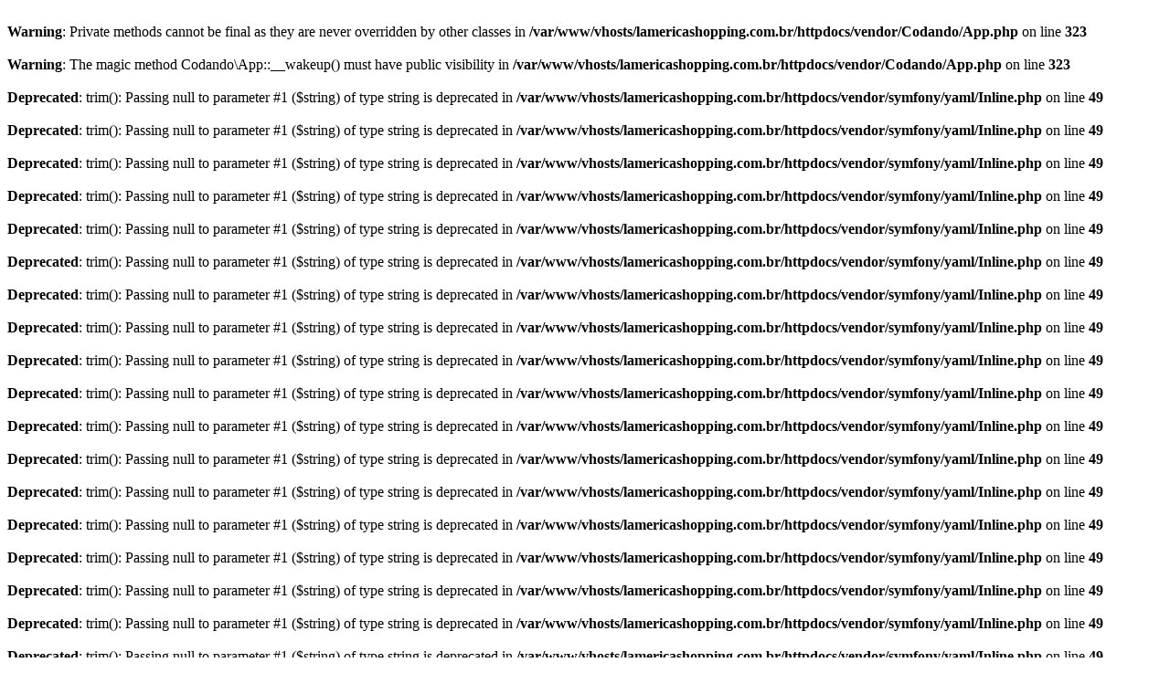

--- FILE ---
content_type: text/html; charset=UTF-8
request_url: https://lamericashopping.com.br/noticia/encontro-com-o-coelhinho-193
body_size: 758
content:
<br />
<b>Warning</b>:  Private methods cannot be final as they are never overridden by other classes in <b>/var/www/vhosts/lamericashopping.com.br/httpdocs/vendor/Codando/App.php</b> on line <b>323</b><br />
<br />
<b>Warning</b>:  The magic method Codando\App::__wakeup() must have public visibility in <b>/var/www/vhosts/lamericashopping.com.br/httpdocs/vendor/Codando/App.php</b> on line <b>323</b><br />
<br />
<b>Deprecated</b>:  trim(): Passing null to parameter #1 ($string) of type string is deprecated in <b>/var/www/vhosts/lamericashopping.com.br/httpdocs/vendor/symfony/yaml/Inline.php</b> on line <b>49</b><br />
<br />
<b>Deprecated</b>:  trim(): Passing null to parameter #1 ($string) of type string is deprecated in <b>/var/www/vhosts/lamericashopping.com.br/httpdocs/vendor/symfony/yaml/Inline.php</b> on line <b>49</b><br />
<br />
<b>Deprecated</b>:  trim(): Passing null to parameter #1 ($string) of type string is deprecated in <b>/var/www/vhosts/lamericashopping.com.br/httpdocs/vendor/symfony/yaml/Inline.php</b> on line <b>49</b><br />
<br />
<b>Deprecated</b>:  trim(): Passing null to parameter #1 ($string) of type string is deprecated in <b>/var/www/vhosts/lamericashopping.com.br/httpdocs/vendor/symfony/yaml/Inline.php</b> on line <b>49</b><br />
<br />
<b>Deprecated</b>:  trim(): Passing null to parameter #1 ($string) of type string is deprecated in <b>/var/www/vhosts/lamericashopping.com.br/httpdocs/vendor/symfony/yaml/Inline.php</b> on line <b>49</b><br />
<br />
<b>Deprecated</b>:  trim(): Passing null to parameter #1 ($string) of type string is deprecated in <b>/var/www/vhosts/lamericashopping.com.br/httpdocs/vendor/symfony/yaml/Inline.php</b> on line <b>49</b><br />
<br />
<b>Deprecated</b>:  trim(): Passing null to parameter #1 ($string) of type string is deprecated in <b>/var/www/vhosts/lamericashopping.com.br/httpdocs/vendor/symfony/yaml/Inline.php</b> on line <b>49</b><br />
<br />
<b>Deprecated</b>:  trim(): Passing null to parameter #1 ($string) of type string is deprecated in <b>/var/www/vhosts/lamericashopping.com.br/httpdocs/vendor/symfony/yaml/Inline.php</b> on line <b>49</b><br />
<br />
<b>Deprecated</b>:  trim(): Passing null to parameter #1 ($string) of type string is deprecated in <b>/var/www/vhosts/lamericashopping.com.br/httpdocs/vendor/symfony/yaml/Inline.php</b> on line <b>49</b><br />
<br />
<b>Deprecated</b>:  trim(): Passing null to parameter #1 ($string) of type string is deprecated in <b>/var/www/vhosts/lamericashopping.com.br/httpdocs/vendor/symfony/yaml/Inline.php</b> on line <b>49</b><br />
<br />
<b>Deprecated</b>:  trim(): Passing null to parameter #1 ($string) of type string is deprecated in <b>/var/www/vhosts/lamericashopping.com.br/httpdocs/vendor/symfony/yaml/Inline.php</b> on line <b>49</b><br />
<br />
<b>Deprecated</b>:  trim(): Passing null to parameter #1 ($string) of type string is deprecated in <b>/var/www/vhosts/lamericashopping.com.br/httpdocs/vendor/symfony/yaml/Inline.php</b> on line <b>49</b><br />
<br />
<b>Deprecated</b>:  trim(): Passing null to parameter #1 ($string) of type string is deprecated in <b>/var/www/vhosts/lamericashopping.com.br/httpdocs/vendor/symfony/yaml/Inline.php</b> on line <b>49</b><br />
<br />
<b>Deprecated</b>:  trim(): Passing null to parameter #1 ($string) of type string is deprecated in <b>/var/www/vhosts/lamericashopping.com.br/httpdocs/vendor/symfony/yaml/Inline.php</b> on line <b>49</b><br />
<br />
<b>Deprecated</b>:  trim(): Passing null to parameter #1 ($string) of type string is deprecated in <b>/var/www/vhosts/lamericashopping.com.br/httpdocs/vendor/symfony/yaml/Inline.php</b> on line <b>49</b><br />
<br />
<b>Deprecated</b>:  trim(): Passing null to parameter #1 ($string) of type string is deprecated in <b>/var/www/vhosts/lamericashopping.com.br/httpdocs/vendor/symfony/yaml/Inline.php</b> on line <b>49</b><br />
<br />
<b>Deprecated</b>:  trim(): Passing null to parameter #1 ($string) of type string is deprecated in <b>/var/www/vhosts/lamericashopping.com.br/httpdocs/vendor/symfony/yaml/Inline.php</b> on line <b>49</b><br />
<br />
<b>Deprecated</b>:  trim(): Passing null to parameter #1 ($string) of type string is deprecated in <b>/var/www/vhosts/lamericashopping.com.br/httpdocs/vendor/symfony/yaml/Inline.php</b> on line <b>49</b><br />
<br />
<b>Deprecated</b>:  trim(): Passing null to parameter #1 ($string) of type string is deprecated in <b>/var/www/vhosts/lamericashopping.com.br/httpdocs/vendor/symfony/yaml/Inline.php</b> on line <b>49</b><br />
<br />
<b>Deprecated</b>:  trim(): Passing null to parameter #1 ($string) of type string is deprecated in <b>/var/www/vhosts/lamericashopping.com.br/httpdocs/vendor/symfony/yaml/Inline.php</b> on line <b>49</b><br />
<br />
<b>Deprecated</b>:  trim(): Passing null to parameter #1 ($string) of type string is deprecated in <b>/var/www/vhosts/lamericashopping.com.br/httpdocs/vendor/symfony/yaml/Inline.php</b> on line <b>49</b><br />
<br />
<b>Deprecated</b>:  trim(): Passing null to parameter #1 ($string) of type string is deprecated in <b>/var/www/vhosts/lamericashopping.com.br/httpdocs/vendor/symfony/yaml/Inline.php</b> on line <b>49</b><br />
<br />
<b>Deprecated</b>:  trim(): Passing null to parameter #1 ($string) of type string is deprecated in <b>/var/www/vhosts/lamericashopping.com.br/httpdocs/vendor/symfony/yaml/Inline.php</b> on line <b>49</b><br />
<br />
<b>Deprecated</b>:  trim(): Passing null to parameter #1 ($string) of type string is deprecated in <b>/var/www/vhosts/lamericashopping.com.br/httpdocs/vendor/symfony/yaml/Inline.php</b> on line <b>49</b><br />
<br />
<b>Deprecated</b>:  trim(): Passing null to parameter #1 ($string) of type string is deprecated in <b>/var/www/vhosts/lamericashopping.com.br/httpdocs/vendor/symfony/yaml/Inline.php</b> on line <b>49</b><br />
<br />
<b>Deprecated</b>:  trim(): Passing null to parameter #1 ($string) of type string is deprecated in <b>/var/www/vhosts/lamericashopping.com.br/httpdocs/vendor/symfony/yaml/Inline.php</b> on line <b>49</b><br />
<br />
<b>Deprecated</b>:  trim(): Passing null to parameter #1 ($string) of type string is deprecated in <b>/var/www/vhosts/lamericashopping.com.br/httpdocs/vendor/symfony/yaml/Inline.php</b> on line <b>49</b><br />
<br />
<b>Deprecated</b>:  trim(): Passing null to parameter #1 ($string) of type string is deprecated in <b>/var/www/vhosts/lamericashopping.com.br/httpdocs/vendor/symfony/yaml/Inline.php</b> on line <b>49</b><br />
<br />
<b>Deprecated</b>:  trim(): Passing null to parameter #1 ($string) of type string is deprecated in <b>/var/www/vhosts/lamericashopping.com.br/httpdocs/vendor/symfony/yaml/Inline.php</b> on line <b>49</b><br />
<br />
<b>Deprecated</b>:  trim(): Passing null to parameter #1 ($string) of type string is deprecated in <b>/var/www/vhosts/lamericashopping.com.br/httpdocs/vendor/symfony/yaml/Inline.php</b> on line <b>49</b><br />
<br />
<b>Deprecated</b>:  trim(): Passing null to parameter #1 ($string) of type string is deprecated in <b>/var/www/vhosts/lamericashopping.com.br/httpdocs/vendor/symfony/yaml/Inline.php</b> on line <b>49</b><br />
<br />
<b>Deprecated</b>:  trim(): Passing null to parameter #1 ($string) of type string is deprecated in <b>/var/www/vhosts/lamericashopping.com.br/httpdocs/vendor/symfony/yaml/Inline.php</b> on line <b>49</b><br />
<br />
<b>Deprecated</b>:  trim(): Passing null to parameter #1 ($string) of type string is deprecated in <b>/var/www/vhosts/lamericashopping.com.br/httpdocs/vendor/symfony/yaml/Inline.php</b> on line <b>49</b><br />
<br />
<b>Deprecated</b>:  trim(): Passing null to parameter #1 ($string) of type string is deprecated in <b>/var/www/vhosts/lamericashopping.com.br/httpdocs/vendor/symfony/yaml/Inline.php</b> on line <b>49</b><br />
<br />
<b>Deprecated</b>:  trim(): Passing null to parameter #1 ($string) of type string is deprecated in <b>/var/www/vhosts/lamericashopping.com.br/httpdocs/vendor/symfony/yaml/Inline.php</b> on line <b>49</b><br />
<br />
<b>Deprecated</b>:  trim(): Passing null to parameter #1 ($string) of type string is deprecated in <b>/var/www/vhosts/lamericashopping.com.br/httpdocs/vendor/symfony/yaml/Inline.php</b> on line <b>49</b><br />
<br />
<b>Deprecated</b>:  trim(): Passing null to parameter #1 ($string) of type string is deprecated in <b>/var/www/vhosts/lamericashopping.com.br/httpdocs/vendor/symfony/yaml/Inline.php</b> on line <b>49</b><br />
<br />
<b>Deprecated</b>:  trim(): Passing null to parameter #1 ($string) of type string is deprecated in <b>/var/www/vhosts/lamericashopping.com.br/httpdocs/vendor/symfony/yaml/Inline.php</b> on line <b>49</b><br />
<br />
<b>Deprecated</b>:  trim(): Passing null to parameter #1 ($string) of type string is deprecated in <b>/var/www/vhosts/lamericashopping.com.br/httpdocs/vendor/symfony/yaml/Inline.php</b> on line <b>49</b><br />
<br />
<b>Deprecated</b>:  trim(): Passing null to parameter #1 ($string) of type string is deprecated in <b>/var/www/vhosts/lamericashopping.com.br/httpdocs/vendor/symfony/yaml/Inline.php</b> on line <b>49</b><br />
<br />
<b>Deprecated</b>:  trim(): Passing null to parameter #1 ($string) of type string is deprecated in <b>/var/www/vhosts/lamericashopping.com.br/httpdocs/vendor/symfony/yaml/Inline.php</b> on line <b>49</b><br />
<br />
<b>Deprecated</b>:  trim(): Passing null to parameter #1 ($string) of type string is deprecated in <b>/var/www/vhosts/lamericashopping.com.br/httpdocs/vendor/symfony/yaml/Inline.php</b> on line <b>49</b><br />
<br />
<b>Deprecated</b>:  trim(): Passing null to parameter #1 ($string) of type string is deprecated in <b>/var/www/vhosts/lamericashopping.com.br/httpdocs/vendor/symfony/yaml/Inline.php</b> on line <b>49</b><br />
<br />
<b>Deprecated</b>:  trim(): Passing null to parameter #1 ($string) of type string is deprecated in <b>/var/www/vhosts/lamericashopping.com.br/httpdocs/vendor/symfony/yaml/Inline.php</b> on line <b>49</b><br />
<br />
<b>Deprecated</b>:  trim(): Passing null to parameter #1 ($string) of type string is deprecated in <b>/var/www/vhosts/lamericashopping.com.br/httpdocs/vendor/symfony/yaml/Inline.php</b> on line <b>49</b><br />
<br />
<b>Deprecated</b>:  trim(): Passing null to parameter #1 ($string) of type string is deprecated in <b>/var/www/vhosts/lamericashopping.com.br/httpdocs/vendor/symfony/yaml/Inline.php</b> on line <b>49</b><br />
<br />
<b>Deprecated</b>:  trim(): Passing null to parameter #1 ($string) of type string is deprecated in <b>/var/www/vhosts/lamericashopping.com.br/httpdocs/vendor/symfony/yaml/Inline.php</b> on line <b>49</b><br />
<br />
<b>Deprecated</b>:  trim(): Passing null to parameter #1 ($string) of type string is deprecated in <b>/var/www/vhosts/lamericashopping.com.br/httpdocs/vendor/symfony/yaml/Inline.php</b> on line <b>49</b><br />
<br />
<b>Deprecated</b>:  trim(): Passing null to parameter #1 ($string) of type string is deprecated in <b>/var/www/vhosts/lamericashopping.com.br/httpdocs/vendor/symfony/yaml/Inline.php</b> on line <b>49</b><br />
<br />
<b>Deprecated</b>:  trim(): Passing null to parameter #1 ($string) of type string is deprecated in <b>/var/www/vhosts/lamericashopping.com.br/httpdocs/vendor/symfony/yaml/Inline.php</b> on line <b>49</b><br />
<br />
<b>Deprecated</b>:  trim(): Passing null to parameter #1 ($string) of type string is deprecated in <b>/var/www/vhosts/lamericashopping.com.br/httpdocs/vendor/symfony/yaml/Inline.php</b> on line <b>49</b><br />
<br />
<b>Deprecated</b>:  trim(): Passing null to parameter #1 ($string) of type string is deprecated in <b>/var/www/vhosts/lamericashopping.com.br/httpdocs/vendor/symfony/yaml/Inline.php</b> on line <b>49</b><br />
<br />
<b>Deprecated</b>:  trim(): Passing null to parameter #1 ($string) of type string is deprecated in <b>/var/www/vhosts/lamericashopping.com.br/httpdocs/vendor/symfony/yaml/Inline.php</b> on line <b>49</b><br />
<br />
<b>Deprecated</b>:  trim(): Passing null to parameter #1 ($string) of type string is deprecated in <b>/var/www/vhosts/lamericashopping.com.br/httpdocs/vendor/symfony/yaml/Inline.php</b> on line <b>49</b><br />
<br />
<b>Deprecated</b>:  trim(): Passing null to parameter #1 ($string) of type string is deprecated in <b>/var/www/vhosts/lamericashopping.com.br/httpdocs/vendor/symfony/yaml/Inline.php</b> on line <b>49</b><br />
<br />
<b>Deprecated</b>:  trim(): Passing null to parameter #1 ($string) of type string is deprecated in <b>/var/www/vhosts/lamericashopping.com.br/httpdocs/vendor/symfony/yaml/Inline.php</b> on line <b>49</b><br />
<br />
<b>Deprecated</b>:  trim(): Passing null to parameter #1 ($string) of type string is deprecated in <b>/var/www/vhosts/lamericashopping.com.br/httpdocs/vendor/symfony/yaml/Inline.php</b> on line <b>49</b><br />
<br />
<b>Deprecated</b>:  trim(): Passing null to parameter #1 ($string) of type string is deprecated in <b>/var/www/vhosts/lamericashopping.com.br/httpdocs/vendor/symfony/yaml/Inline.php</b> on line <b>49</b><br />
<br />
<b>Deprecated</b>:  trim(): Passing null to parameter #1 ($string) of type string is deprecated in <b>/var/www/vhosts/lamericashopping.com.br/httpdocs/vendor/symfony/yaml/Inline.php</b> on line <b>49</b><br />
<br />
<b>Deprecated</b>:  trim(): Passing null to parameter #1 ($string) of type string is deprecated in <b>/var/www/vhosts/lamericashopping.com.br/httpdocs/vendor/symfony/yaml/Inline.php</b> on line <b>49</b><br />
<br />
<b>Deprecated</b>:  trim(): Passing null to parameter #1 ($string) of type string is deprecated in <b>/var/www/vhosts/lamericashopping.com.br/httpdocs/vendor/symfony/yaml/Inline.php</b> on line <b>49</b><br />
<br />
<b>Deprecated</b>:  trim(): Passing null to parameter #1 ($string) of type string is deprecated in <b>/var/www/vhosts/lamericashopping.com.br/httpdocs/vendor/symfony/yaml/Inline.php</b> on line <b>49</b><br />
<br />
<b>Deprecated</b>:  trim(): Passing null to parameter #1 ($string) of type string is deprecated in <b>/var/www/vhosts/lamericashopping.com.br/httpdocs/vendor/symfony/yaml/Inline.php</b> on line <b>49</b><br />
<br />
<b>Deprecated</b>:  trim(): Passing null to parameter #1 ($string) of type string is deprecated in <b>/var/www/vhosts/lamericashopping.com.br/httpdocs/vendor/symfony/yaml/Inline.php</b> on line <b>49</b><br />
<br />
<b>Deprecated</b>:  trim(): Passing null to parameter #1 ($string) of type string is deprecated in <b>/var/www/vhosts/lamericashopping.com.br/httpdocs/vendor/symfony/yaml/Inline.php</b> on line <b>49</b><br />
<br />
<b>Deprecated</b>:  trim(): Passing null to parameter #1 ($string) of type string is deprecated in <b>/var/www/vhosts/lamericashopping.com.br/httpdocs/vendor/symfony/yaml/Inline.php</b> on line <b>49</b><br />
<br />
<b>Deprecated</b>:  trim(): Passing null to parameter #1 ($string) of type string is deprecated in <b>/var/www/vhosts/lamericashopping.com.br/httpdocs/vendor/symfony/yaml/Inline.php</b> on line <b>49</b><br />
<br />
<b>Deprecated</b>:  trim(): Passing null to parameter #1 ($string) of type string is deprecated in <b>/var/www/vhosts/lamericashopping.com.br/httpdocs/vendor/symfony/yaml/Inline.php</b> on line <b>49</b><br />
<br />
<b>Deprecated</b>:  trim(): Passing null to parameter #1 ($string) of type string is deprecated in <b>/var/www/vhosts/lamericashopping.com.br/httpdocs/vendor/symfony/yaml/Inline.php</b> on line <b>49</b><br />
<br />
<b>Deprecated</b>:  trim(): Passing null to parameter #1 ($string) of type string is deprecated in <b>/var/www/vhosts/lamericashopping.com.br/httpdocs/vendor/symfony/yaml/Inline.php</b> on line <b>49</b><br />
<br />
<b>Deprecated</b>:  trim(): Passing null to parameter #1 ($string) of type string is deprecated in <b>/var/www/vhosts/lamericashopping.com.br/httpdocs/vendor/symfony/yaml/Inline.php</b> on line <b>49</b><br />
<br />
<b>Deprecated</b>:  trim(): Passing null to parameter #1 ($string) of type string is deprecated in <b>/var/www/vhosts/lamericashopping.com.br/httpdocs/vendor/symfony/yaml/Inline.php</b> on line <b>49</b><br />
<br />
<b>Deprecated</b>:  trim(): Passing null to parameter #1 ($string) of type string is deprecated in <b>/var/www/vhosts/lamericashopping.com.br/httpdocs/vendor/symfony/yaml/Inline.php</b> on line <b>49</b><br />
<br />
<b>Deprecated</b>:  trim(): Passing null to parameter #1 ($string) of type string is deprecated in <b>/var/www/vhosts/lamericashopping.com.br/httpdocs/vendor/symfony/yaml/Inline.php</b> on line <b>49</b><br />
<br />
<b>Deprecated</b>:  trim(): Passing null to parameter #1 ($string) of type string is deprecated in <b>/var/www/vhosts/lamericashopping.com.br/httpdocs/vendor/symfony/yaml/Inline.php</b> on line <b>49</b><br />
<br />
<b>Deprecated</b>:  trim(): Passing null to parameter #1 ($string) of type string is deprecated in <b>/var/www/vhosts/lamericashopping.com.br/httpdocs/vendor/symfony/yaml/Inline.php</b> on line <b>49</b><br />
<br />
<b>Deprecated</b>:  trim(): Passing null to parameter #1 ($string) of type string is deprecated in <b>/var/www/vhosts/lamericashopping.com.br/httpdocs/vendor/symfony/yaml/Inline.php</b> on line <b>49</b><br />
<br />
<b>Deprecated</b>:  trim(): Passing null to parameter #1 ($string) of type string is deprecated in <b>/var/www/vhosts/lamericashopping.com.br/httpdocs/vendor/symfony/yaml/Inline.php</b> on line <b>49</b><br />
<br />
<b>Deprecated</b>:  trim(): Passing null to parameter #1 ($string) of type string is deprecated in <b>/var/www/vhosts/lamericashopping.com.br/httpdocs/vendor/symfony/yaml/Inline.php</b> on line <b>49</b><br />
<br />
<b>Deprecated</b>:  trim(): Passing null to parameter #1 ($string) of type string is deprecated in <b>/var/www/vhosts/lamericashopping.com.br/httpdocs/vendor/symfony/yaml/Inline.php</b> on line <b>49</b><br />
<br />
<b>Deprecated</b>:  trim(): Passing null to parameter #1 ($string) of type string is deprecated in <b>/var/www/vhosts/lamericashopping.com.br/httpdocs/vendor/symfony/yaml/Inline.php</b> on line <b>49</b><br />
<br />
<b>Deprecated</b>:  trim(): Passing null to parameter #1 ($string) of type string is deprecated in <b>/var/www/vhosts/lamericashopping.com.br/httpdocs/vendor/symfony/yaml/Inline.php</b> on line <b>49</b><br />
<br />
<b>Deprecated</b>:  trim(): Passing null to parameter #1 ($string) of type string is deprecated in <b>/var/www/vhosts/lamericashopping.com.br/httpdocs/vendor/symfony/yaml/Inline.php</b> on line <b>49</b><br />
<br />
<b>Deprecated</b>:  trim(): Passing null to parameter #1 ($string) of type string is deprecated in <b>/var/www/vhosts/lamericashopping.com.br/httpdocs/vendor/symfony/yaml/Inline.php</b> on line <b>49</b><br />
<br />
<b>Deprecated</b>:  trim(): Passing null to parameter #1 ($string) of type string is deprecated in <b>/var/www/vhosts/lamericashopping.com.br/httpdocs/vendor/symfony/yaml/Inline.php</b> on line <b>49</b><br />
<br />
<b>Deprecated</b>:  trim(): Passing null to parameter #1 ($string) of type string is deprecated in <b>/var/www/vhosts/lamericashopping.com.br/httpdocs/vendor/symfony/yaml/Inline.php</b> on line <b>49</b><br />
<br />
<b>Deprecated</b>:  trim(): Passing null to parameter #1 ($string) of type string is deprecated in <b>/var/www/vhosts/lamericashopping.com.br/httpdocs/vendor/symfony/yaml/Inline.php</b> on line <b>49</b><br />
<br />
<b>Deprecated</b>:  trim(): Passing null to parameter #1 ($string) of type string is deprecated in <b>/var/www/vhosts/lamericashopping.com.br/httpdocs/vendor/symfony/yaml/Inline.php</b> on line <b>49</b><br />
<br />
<b>Deprecated</b>:  trim(): Passing null to parameter #1 ($string) of type string is deprecated in <b>/var/www/vhosts/lamericashopping.com.br/httpdocs/vendor/symfony/yaml/Inline.php</b> on line <b>49</b><br />
<br />
<b>Deprecated</b>:  trim(): Passing null to parameter #1 ($string) of type string is deprecated in <b>/var/www/vhosts/lamericashopping.com.br/httpdocs/vendor/symfony/yaml/Inline.php</b> on line <b>49</b><br />
<br />
<b>Deprecated</b>:  trim(): Passing null to parameter #1 ($string) of type string is deprecated in <b>/var/www/vhosts/lamericashopping.com.br/httpdocs/vendor/symfony/yaml/Inline.php</b> on line <b>49</b><br />
<br />
<b>Deprecated</b>:  trim(): Passing null to parameter #1 ($string) of type string is deprecated in <b>/var/www/vhosts/lamericashopping.com.br/httpdocs/vendor/symfony/yaml/Inline.php</b> on line <b>49</b><br />
<br />
<b>Deprecated</b>:  trim(): Passing null to parameter #1 ($string) of type string is deprecated in <b>/var/www/vhosts/lamericashopping.com.br/httpdocs/vendor/symfony/yaml/Inline.php</b> on line <b>49</b><br />
<br />
<b>Deprecated</b>:  trim(): Passing null to parameter #1 ($string) of type string is deprecated in <b>/var/www/vhosts/lamericashopping.com.br/httpdocs/vendor/symfony/yaml/Inline.php</b> on line <b>49</b><br />
<br />
<b>Deprecated</b>:  trim(): Passing null to parameter #1 ($string) of type string is deprecated in <b>/var/www/vhosts/lamericashopping.com.br/httpdocs/vendor/symfony/yaml/Inline.php</b> on line <b>49</b><br />
<br />
<b>Deprecated</b>:  trim(): Passing null to parameter #1 ($string) of type string is deprecated in <b>/var/www/vhosts/lamericashopping.com.br/httpdocs/vendor/symfony/yaml/Inline.php</b> on line <b>49</b><br />
<br />
<b>Deprecated</b>:  trim(): Passing null to parameter #1 ($string) of type string is deprecated in <b>/var/www/vhosts/lamericashopping.com.br/httpdocs/vendor/symfony/yaml/Inline.php</b> on line <b>49</b><br />
<br />
<b>Deprecated</b>:  trim(): Passing null to parameter #1 ($string) of type string is deprecated in <b>/var/www/vhosts/lamericashopping.com.br/httpdocs/vendor/symfony/yaml/Inline.php</b> on line <b>49</b><br />
<br />
<b>Deprecated</b>:  trim(): Passing null to parameter #1 ($string) of type string is deprecated in <b>/var/www/vhosts/lamericashopping.com.br/httpdocs/vendor/symfony/yaml/Inline.php</b> on line <b>49</b><br />
<br />
<b>Deprecated</b>:  trim(): Passing null to parameter #1 ($string) of type string is deprecated in <b>/var/www/vhosts/lamericashopping.com.br/httpdocs/vendor/symfony/yaml/Inline.php</b> on line <b>49</b><br />
<br />
<b>Deprecated</b>:  trim(): Passing null to parameter #1 ($string) of type string is deprecated in <b>/var/www/vhosts/lamericashopping.com.br/httpdocs/vendor/symfony/yaml/Inline.php</b> on line <b>49</b><br />
<br />
<b>Deprecated</b>:  trim(): Passing null to parameter #1 ($string) of type string is deprecated in <b>/var/www/vhosts/lamericashopping.com.br/httpdocs/vendor/symfony/yaml/Inline.php</b> on line <b>49</b><br />
<br />
<b>Deprecated</b>:  trim(): Passing null to parameter #1 ($string) of type string is deprecated in <b>/var/www/vhosts/lamericashopping.com.br/httpdocs/vendor/symfony/yaml/Inline.php</b> on line <b>49</b><br />
<br />
<b>Deprecated</b>:  trim(): Passing null to parameter #1 ($string) of type string is deprecated in <b>/var/www/vhosts/lamericashopping.com.br/httpdocs/vendor/symfony/yaml/Inline.php</b> on line <b>49</b><br />
<br />
<b>Deprecated</b>:  trim(): Passing null to parameter #1 ($string) of type string is deprecated in <b>/var/www/vhosts/lamericashopping.com.br/httpdocs/vendor/symfony/yaml/Inline.php</b> on line <b>49</b><br />
<br />
<b>Deprecated</b>:  trim(): Passing null to parameter #1 ($string) of type string is deprecated in <b>/var/www/vhosts/lamericashopping.com.br/httpdocs/vendor/symfony/yaml/Inline.php</b> on line <b>49</b><br />
<br />
<b>Deprecated</b>:  trim(): Passing null to parameter #1 ($string) of type string is deprecated in <b>/var/www/vhosts/lamericashopping.com.br/httpdocs/vendor/symfony/yaml/Inline.php</b> on line <b>49</b><br />
<br />
<b>Deprecated</b>:  trim(): Passing null to parameter #1 ($string) of type string is deprecated in <b>/var/www/vhosts/lamericashopping.com.br/httpdocs/vendor/symfony/yaml/Inline.php</b> on line <b>49</b><br />
<br />
<b>Deprecated</b>:  trim(): Passing null to parameter #1 ($string) of type string is deprecated in <b>/var/www/vhosts/lamericashopping.com.br/httpdocs/vendor/symfony/yaml/Inline.php</b> on line <b>49</b><br />
<br />
<b>Deprecated</b>:  trim(): Passing null to parameter #1 ($string) of type string is deprecated in <b>/var/www/vhosts/lamericashopping.com.br/httpdocs/vendor/symfony/yaml/Inline.php</b> on line <b>49</b><br />
<br />
<b>Deprecated</b>:  trim(): Passing null to parameter #1 ($string) of type string is deprecated in <b>/var/www/vhosts/lamericashopping.com.br/httpdocs/vendor/symfony/yaml/Inline.php</b> on line <b>49</b><br />
<br />
<b>Deprecated</b>:  trim(): Passing null to parameter #1 ($string) of type string is deprecated in <b>/var/www/vhosts/lamericashopping.com.br/httpdocs/vendor/symfony/yaml/Inline.php</b> on line <b>49</b><br />
<br />
<b>Deprecated</b>:  trim(): Passing null to parameter #1 ($string) of type string is deprecated in <b>/var/www/vhosts/lamericashopping.com.br/httpdocs/vendor/symfony/yaml/Inline.php</b> on line <b>49</b><br />
<br />
<b>Deprecated</b>:  trim(): Passing null to parameter #1 ($string) of type string is deprecated in <b>/var/www/vhosts/lamericashopping.com.br/httpdocs/vendor/symfony/yaml/Inline.php</b> on line <b>49</b><br />
<br />
<b>Deprecated</b>:  trim(): Passing null to parameter #1 ($string) of type string is deprecated in <b>/var/www/vhosts/lamericashopping.com.br/httpdocs/vendor/symfony/yaml/Inline.php</b> on line <b>49</b><br />
<br />
<b>Deprecated</b>:  trim(): Passing null to parameter #1 ($string) of type string is deprecated in <b>/var/www/vhosts/lamericashopping.com.br/httpdocs/vendor/symfony/yaml/Inline.php</b> on line <b>49</b><br />
<br />
<b>Deprecated</b>:  trim(): Passing null to parameter #1 ($string) of type string is deprecated in <b>/var/www/vhosts/lamericashopping.com.br/httpdocs/vendor/symfony/yaml/Inline.php</b> on line <b>49</b><br />
<br />
<b>Deprecated</b>:  trim(): Passing null to parameter #1 ($string) of type string is deprecated in <b>/var/www/vhosts/lamericashopping.com.br/httpdocs/vendor/symfony/yaml/Inline.php</b> on line <b>49</b><br />
<br />
<b>Deprecated</b>:  trim(): Passing null to parameter #1 ($string) of type string is deprecated in <b>/var/www/vhosts/lamericashopping.com.br/httpdocs/vendor/symfony/yaml/Inline.php</b> on line <b>49</b><br />
<br />
<b>Deprecated</b>:  trim(): Passing null to parameter #1 ($string) of type string is deprecated in <b>/var/www/vhosts/lamericashopping.com.br/httpdocs/vendor/symfony/yaml/Inline.php</b> on line <b>49</b><br />
<br />
<b>Deprecated</b>:  trim(): Passing null to parameter #1 ($string) of type string is deprecated in <b>/var/www/vhosts/lamericashopping.com.br/httpdocs/vendor/symfony/yaml/Inline.php</b> on line <b>49</b><br />
<br />
<b>Deprecated</b>:  trim(): Passing null to parameter #1 ($string) of type string is deprecated in <b>/var/www/vhosts/lamericashopping.com.br/httpdocs/vendor/symfony/yaml/Inline.php</b> on line <b>49</b><br />
<br />
<b>Deprecated</b>:  trim(): Passing null to parameter #1 ($string) of type string is deprecated in <b>/var/www/vhosts/lamericashopping.com.br/httpdocs/vendor/symfony/yaml/Inline.php</b> on line <b>49</b><br />
<br />
<b>Deprecated</b>:  trim(): Passing null to parameter #1 ($string) of type string is deprecated in <b>/var/www/vhosts/lamericashopping.com.br/httpdocs/vendor/symfony/yaml/Inline.php</b> on line <b>49</b><br />
<br />
<b>Deprecated</b>:  trim(): Passing null to parameter #1 ($string) of type string is deprecated in <b>/var/www/vhosts/lamericashopping.com.br/httpdocs/vendor/symfony/yaml/Inline.php</b> on line <b>49</b><br />
<br />
<b>Deprecated</b>:  trim(): Passing null to parameter #1 ($string) of type string is deprecated in <b>/var/www/vhosts/lamericashopping.com.br/httpdocs/vendor/symfony/yaml/Inline.php</b> on line <b>49</b><br />
<br />
<b>Deprecated</b>:  trim(): Passing null to parameter #1 ($string) of type string is deprecated in <b>/var/www/vhosts/lamericashopping.com.br/httpdocs/vendor/symfony/yaml/Inline.php</b> on line <b>49</b><br />
<br />
<b>Deprecated</b>:  trim(): Passing null to parameter #1 ($string) of type string is deprecated in <b>/var/www/vhosts/lamericashopping.com.br/httpdocs/vendor/symfony/yaml/Inline.php</b> on line <b>49</b><br />
<br />
<b>Deprecated</b>:  trim(): Passing null to parameter #1 ($string) of type string is deprecated in <b>/var/www/vhosts/lamericashopping.com.br/httpdocs/vendor/symfony/yaml/Inline.php</b> on line <b>49</b><br />
<br />
<b>Deprecated</b>:  trim(): Passing null to parameter #1 ($string) of type string is deprecated in <b>/var/www/vhosts/lamericashopping.com.br/httpdocs/vendor/symfony/yaml/Inline.php</b> on line <b>49</b><br />
<br />
<b>Deprecated</b>:  trim(): Passing null to parameter #1 ($string) of type string is deprecated in <b>/var/www/vhosts/lamericashopping.com.br/httpdocs/vendor/symfony/yaml/Inline.php</b> on line <b>49</b><br />
<br />
<b>Deprecated</b>:  trim(): Passing null to parameter #1 ($string) of type string is deprecated in <b>/var/www/vhosts/lamericashopping.com.br/httpdocs/vendor/symfony/yaml/Inline.php</b> on line <b>49</b><br />
<br />
<b>Deprecated</b>:  trim(): Passing null to parameter #1 ($string) of type string is deprecated in <b>/var/www/vhosts/lamericashopping.com.br/httpdocs/vendor/symfony/yaml/Inline.php</b> on line <b>49</b><br />
<br />
<b>Deprecated</b>:  trim(): Passing null to parameter #1 ($string) of type string is deprecated in <b>/var/www/vhosts/lamericashopping.com.br/httpdocs/vendor/symfony/yaml/Inline.php</b> on line <b>49</b><br />
<br />
<b>Deprecated</b>:  trim(): Passing null to parameter #1 ($string) of type string is deprecated in <b>/var/www/vhosts/lamericashopping.com.br/httpdocs/vendor/symfony/yaml/Inline.php</b> on line <b>49</b><br />
<br />
<b>Deprecated</b>:  trim(): Passing null to parameter #1 ($string) of type string is deprecated in <b>/var/www/vhosts/lamericashopping.com.br/httpdocs/vendor/symfony/yaml/Inline.php</b> on line <b>49</b><br />
<br />
<b>Deprecated</b>:  trim(): Passing null to parameter #1 ($string) of type string is deprecated in <b>/var/www/vhosts/lamericashopping.com.br/httpdocs/vendor/symfony/yaml/Inline.php</b> on line <b>49</b><br />
<br />
<b>Deprecated</b>:  trim(): Passing null to parameter #1 ($string) of type string is deprecated in <b>/var/www/vhosts/lamericashopping.com.br/httpdocs/vendor/symfony/yaml/Inline.php</b> on line <b>49</b><br />
<br />
<b>Deprecated</b>:  trim(): Passing null to parameter #1 ($string) of type string is deprecated in <b>/var/www/vhosts/lamericashopping.com.br/httpdocs/vendor/symfony/yaml/Inline.php</b> on line <b>49</b><br />
<br />
<b>Deprecated</b>:  trim(): Passing null to parameter #1 ($string) of type string is deprecated in <b>/var/www/vhosts/lamericashopping.com.br/httpdocs/vendor/symfony/yaml/Inline.php</b> on line <b>49</b><br />
<br />
<b>Deprecated</b>:  trim(): Passing null to parameter #1 ($string) of type string is deprecated in <b>/var/www/vhosts/lamericashopping.com.br/httpdocs/vendor/symfony/yaml/Inline.php</b> on line <b>49</b><br />
<br />
<b>Deprecated</b>:  trim(): Passing null to parameter #1 ($string) of type string is deprecated in <b>/var/www/vhosts/lamericashopping.com.br/httpdocs/vendor/symfony/yaml/Inline.php</b> on line <b>49</b><br />
<br />
<b>Deprecated</b>:  trim(): Passing null to parameter #1 ($string) of type string is deprecated in <b>/var/www/vhosts/lamericashopping.com.br/httpdocs/vendor/symfony/yaml/Inline.php</b> on line <b>49</b><br />
<br />
<b>Deprecated</b>:  trim(): Passing null to parameter #1 ($string) of type string is deprecated in <b>/var/www/vhosts/lamericashopping.com.br/httpdocs/vendor/symfony/yaml/Inline.php</b> on line <b>49</b><br />
<br />
<b>Deprecated</b>:  trim(): Passing null to parameter #1 ($string) of type string is deprecated in <b>/var/www/vhosts/lamericashopping.com.br/httpdocs/vendor/symfony/yaml/Inline.php</b> on line <b>49</b><br />
<br />
<b>Deprecated</b>:  trim(): Passing null to parameter #1 ($string) of type string is deprecated in <b>/var/www/vhosts/lamericashopping.com.br/httpdocs/vendor/symfony/yaml/Inline.php</b> on line <b>49</b><br />
<br />
<b>Deprecated</b>:  trim(): Passing null to parameter #1 ($string) of type string is deprecated in <b>/var/www/vhosts/lamericashopping.com.br/httpdocs/vendor/symfony/yaml/Inline.php</b> on line <b>49</b><br />
<br />
<b>Deprecated</b>:  trim(): Passing null to parameter #1 ($string) of type string is deprecated in <b>/var/www/vhosts/lamericashopping.com.br/httpdocs/vendor/symfony/yaml/Inline.php</b> on line <b>49</b><br />
<br />
<b>Deprecated</b>:  trim(): Passing null to parameter #1 ($string) of type string is deprecated in <b>/var/www/vhosts/lamericashopping.com.br/httpdocs/vendor/symfony/yaml/Inline.php</b> on line <b>49</b><br />
<br />
<b>Deprecated</b>:  trim(): Passing null to parameter #1 ($string) of type string is deprecated in <b>/var/www/vhosts/lamericashopping.com.br/httpdocs/vendor/symfony/yaml/Inline.php</b> on line <b>49</b><br />
<br />
<b>Deprecated</b>:  trim(): Passing null to parameter #1 ($string) of type string is deprecated in <b>/var/www/vhosts/lamericashopping.com.br/httpdocs/vendor/symfony/yaml/Inline.php</b> on line <b>49</b><br />
<br />
<b>Deprecated</b>:  trim(): Passing null to parameter #1 ($string) of type string is deprecated in <b>/var/www/vhosts/lamericashopping.com.br/httpdocs/vendor/symfony/yaml/Inline.php</b> on line <b>49</b><br />
<br />
<b>Deprecated</b>:  trim(): Passing null to parameter #1 ($string) of type string is deprecated in <b>/var/www/vhosts/lamericashopping.com.br/httpdocs/vendor/symfony/yaml/Inline.php</b> on line <b>49</b><br />
<br />
<b>Deprecated</b>:  trim(): Passing null to parameter #1 ($string) of type string is deprecated in <b>/var/www/vhosts/lamericashopping.com.br/httpdocs/vendor/symfony/yaml/Inline.php</b> on line <b>49</b><br />
<br />
<b>Deprecated</b>:  trim(): Passing null to parameter #1 ($string) of type string is deprecated in <b>/var/www/vhosts/lamericashopping.com.br/httpdocs/vendor/symfony/yaml/Inline.php</b> on line <b>49</b><br />
<br />
<b>Deprecated</b>:  trim(): Passing null to parameter #1 ($string) of type string is deprecated in <b>/var/www/vhosts/lamericashopping.com.br/httpdocs/vendor/symfony/yaml/Inline.php</b> on line <b>49</b><br />
<br />
<b>Deprecated</b>:  trim(): Passing null to parameter #1 ($string) of type string is deprecated in <b>/var/www/vhosts/lamericashopping.com.br/httpdocs/vendor/symfony/yaml/Inline.php</b> on line <b>49</b><br />
<br />
<b>Deprecated</b>:  trim(): Passing null to parameter #1 ($string) of type string is deprecated in <b>/var/www/vhosts/lamericashopping.com.br/httpdocs/vendor/symfony/yaml/Inline.php</b> on line <b>49</b><br />
<br />
<b>Deprecated</b>:  trim(): Passing null to parameter #1 ($string) of type string is deprecated in <b>/var/www/vhosts/lamericashopping.com.br/httpdocs/vendor/symfony/yaml/Inline.php</b> on line <b>49</b><br />
<br />
<b>Deprecated</b>:  trim(): Passing null to parameter #1 ($string) of type string is deprecated in <b>/var/www/vhosts/lamericashopping.com.br/httpdocs/vendor/symfony/yaml/Inline.php</b> on line <b>49</b><br />
<br />
<b>Deprecated</b>:  trim(): Passing null to parameter #1 ($string) of type string is deprecated in <b>/var/www/vhosts/lamericashopping.com.br/httpdocs/vendor/symfony/yaml/Inline.php</b> on line <b>49</b><br />
<br />
<b>Deprecated</b>:  trim(): Passing null to parameter #1 ($string) of type string is deprecated in <b>/var/www/vhosts/lamericashopping.com.br/httpdocs/vendor/symfony/yaml/Inline.php</b> on line <b>49</b><br />
<br />
<b>Deprecated</b>:  trim(): Passing null to parameter #1 ($string) of type string is deprecated in <b>/var/www/vhosts/lamericashopping.com.br/httpdocs/vendor/symfony/yaml/Inline.php</b> on line <b>49</b><br />
<br />
<b>Deprecated</b>:  trim(): Passing null to parameter #1 ($string) of type string is deprecated in <b>/var/www/vhosts/lamericashopping.com.br/httpdocs/vendor/symfony/yaml/Inline.php</b> on line <b>49</b><br />
<br />
<b>Deprecated</b>:  trim(): Passing null to parameter #1 ($string) of type string is deprecated in <b>/var/www/vhosts/lamericashopping.com.br/httpdocs/vendor/symfony/yaml/Inline.php</b> on line <b>49</b><br />
<br />
<b>Deprecated</b>:  trim(): Passing null to parameter #1 ($string) of type string is deprecated in <b>/var/www/vhosts/lamericashopping.com.br/httpdocs/vendor/symfony/yaml/Inline.php</b> on line <b>49</b><br />
<br />
<b>Deprecated</b>:  trim(): Passing null to parameter #1 ($string) of type string is deprecated in <b>/var/www/vhosts/lamericashopping.com.br/httpdocs/vendor/symfony/yaml/Inline.php</b> on line <b>49</b><br />
<br />
<b>Deprecated</b>:  trim(): Passing null to parameter #1 ($string) of type string is deprecated in <b>/var/www/vhosts/lamericashopping.com.br/httpdocs/vendor/symfony/yaml/Inline.php</b> on line <b>49</b><br />
<br />
<b>Deprecated</b>:  trim(): Passing null to parameter #1 ($string) of type string is deprecated in <b>/var/www/vhosts/lamericashopping.com.br/httpdocs/vendor/symfony/yaml/Inline.php</b> on line <b>49</b><br />
<br />
<b>Deprecated</b>:  trim(): Passing null to parameter #1 ($string) of type string is deprecated in <b>/var/www/vhosts/lamericashopping.com.br/httpdocs/vendor/symfony/yaml/Inline.php</b> on line <b>49</b><br />
<br />
<b>Deprecated</b>:  trim(): Passing null to parameter #1 ($string) of type string is deprecated in <b>/var/www/vhosts/lamericashopping.com.br/httpdocs/vendor/symfony/yaml/Inline.php</b> on line <b>49</b><br />
<br />
<b>Deprecated</b>:  trim(): Passing null to parameter #1 ($string) of type string is deprecated in <b>/var/www/vhosts/lamericashopping.com.br/httpdocs/vendor/symfony/yaml/Inline.php</b> on line <b>49</b><br />
<br />
<b>Deprecated</b>:  trim(): Passing null to parameter #1 ($string) of type string is deprecated in <b>/var/www/vhosts/lamericashopping.com.br/httpdocs/vendor/symfony/yaml/Inline.php</b> on line <b>49</b><br />
<br />
<b>Deprecated</b>:  trim(): Passing null to parameter #1 ($string) of type string is deprecated in <b>/var/www/vhosts/lamericashopping.com.br/httpdocs/vendor/symfony/yaml/Inline.php</b> on line <b>49</b><br />
<br />
<b>Deprecated</b>:  trim(): Passing null to parameter #1 ($string) of type string is deprecated in <b>/var/www/vhosts/lamericashopping.com.br/httpdocs/vendor/symfony/yaml/Inline.php</b> on line <b>49</b><br />
<br />
<b>Deprecated</b>:  trim(): Passing null to parameter #1 ($string) of type string is deprecated in <b>/var/www/vhosts/lamericashopping.com.br/httpdocs/vendor/symfony/yaml/Inline.php</b> on line <b>49</b><br />
<br />
<b>Deprecated</b>:  trim(): Passing null to parameter #1 ($string) of type string is deprecated in <b>/var/www/vhosts/lamericashopping.com.br/httpdocs/vendor/symfony/yaml/Inline.php</b> on line <b>49</b><br />
<br />
<b>Deprecated</b>:  trim(): Passing null to parameter #1 ($string) of type string is deprecated in <b>/var/www/vhosts/lamericashopping.com.br/httpdocs/vendor/symfony/yaml/Inline.php</b> on line <b>49</b><br />
<br />
<b>Deprecated</b>:  trim(): Passing null to parameter #1 ($string) of type string is deprecated in <b>/var/www/vhosts/lamericashopping.com.br/httpdocs/vendor/symfony/yaml/Inline.php</b> on line <b>49</b><br />
<br />
<b>Deprecated</b>:  trim(): Passing null to parameter #1 ($string) of type string is deprecated in <b>/var/www/vhosts/lamericashopping.com.br/httpdocs/vendor/symfony/yaml/Inline.php</b> on line <b>49</b><br />
<br />
<b>Deprecated</b>:  trim(): Passing null to parameter #1 ($string) of type string is deprecated in <b>/var/www/vhosts/lamericashopping.com.br/httpdocs/vendor/symfony/yaml/Inline.php</b> on line <b>49</b><br />
<br />
<b>Deprecated</b>:  trim(): Passing null to parameter #1 ($string) of type string is deprecated in <b>/var/www/vhosts/lamericashopping.com.br/httpdocs/vendor/symfony/yaml/Inline.php</b> on line <b>49</b><br />
<br />
<b>Deprecated</b>:  trim(): Passing null to parameter #1 ($string) of type string is deprecated in <b>/var/www/vhosts/lamericashopping.com.br/httpdocs/vendor/symfony/yaml/Inline.php</b> on line <b>49</b><br />
<br />
<b>Deprecated</b>:  trim(): Passing null to parameter #1 ($string) of type string is deprecated in <b>/var/www/vhosts/lamericashopping.com.br/httpdocs/vendor/symfony/yaml/Inline.php</b> on line <b>49</b><br />
<br />
<b>Deprecated</b>:  trim(): Passing null to parameter #1 ($string) of type string is deprecated in <b>/var/www/vhosts/lamericashopping.com.br/httpdocs/vendor/symfony/yaml/Inline.php</b> on line <b>49</b><br />
<br />
<b>Deprecated</b>:  trim(): Passing null to parameter #1 ($string) of type string is deprecated in <b>/var/www/vhosts/lamericashopping.com.br/httpdocs/vendor/symfony/yaml/Inline.php</b> on line <b>49</b><br />
<br />
<b>Deprecated</b>:  trim(): Passing null to parameter #1 ($string) of type string is deprecated in <b>/var/www/vhosts/lamericashopping.com.br/httpdocs/vendor/symfony/yaml/Inline.php</b> on line <b>49</b><br />
<br />
<b>Deprecated</b>:  trim(): Passing null to parameter #1 ($string) of type string is deprecated in <b>/var/www/vhosts/lamericashopping.com.br/httpdocs/vendor/symfony/yaml/Inline.php</b> on line <b>49</b><br />
<br />
<b>Deprecated</b>:  trim(): Passing null to parameter #1 ($string) of type string is deprecated in <b>/var/www/vhosts/lamericashopping.com.br/httpdocs/vendor/symfony/yaml/Inline.php</b> on line <b>49</b><br />
<br />
<b>Deprecated</b>:  trim(): Passing null to parameter #1 ($string) of type string is deprecated in <b>/var/www/vhosts/lamericashopping.com.br/httpdocs/vendor/symfony/yaml/Inline.php</b> on line <b>49</b><br />
<br />
<b>Deprecated</b>:  trim(): Passing null to parameter #1 ($string) of type string is deprecated in <b>/var/www/vhosts/lamericashopping.com.br/httpdocs/vendor/symfony/yaml/Inline.php</b> on line <b>49</b><br />
<br />
<b>Deprecated</b>:  trim(): Passing null to parameter #1 ($string) of type string is deprecated in <b>/var/www/vhosts/lamericashopping.com.br/httpdocs/vendor/symfony/yaml/Inline.php</b> on line <b>49</b><br />
<br />
<b>Deprecated</b>:  trim(): Passing null to parameter #1 ($string) of type string is deprecated in <b>/var/www/vhosts/lamericashopping.com.br/httpdocs/vendor/symfony/yaml/Inline.php</b> on line <b>49</b><br />
<br />
<b>Deprecated</b>:  trim(): Passing null to parameter #1 ($string) of type string is deprecated in <b>/var/www/vhosts/lamericashopping.com.br/httpdocs/vendor/symfony/yaml/Inline.php</b> on line <b>49</b><br />
<br />
<b>Deprecated</b>:  Return type of Doctrine\DBAL\Query\Expression\CompositeExpression::count() should either be compatible with Countable::count(): int, or the #[\ReturnTypeWillChange] attribute should be used to temporarily suppress the notice in <b>/var/www/vhosts/lamericashopping.com.br/httpdocs/vendor/doctrine/dbal/lib/Doctrine/DBAL/Query/Expression/CompositeExpression.php</b> on line <b>106</b><br />
<br />
<b>Deprecated</b>:  Return type of Doctrine\DBAL\Driver\PDOConnection::exec($statement) should either be compatible with PDO::exec(string $statement): int|false, or the #[\ReturnTypeWillChange] attribute should be used to temporarily suppress the notice in <b>/var/www/vhosts/lamericashopping.com.br/httpdocs/vendor/doctrine/dbal/lib/Doctrine/DBAL/Driver/PDOConnection.php</b> on line <b>54</b><br />
<br />
<b>Deprecated</b>:  Return type of Doctrine\DBAL\Driver\PDOConnection::lastInsertId($name = null) should either be compatible with PDO::lastInsertId(?string $name = null): string|false, or the #[\ReturnTypeWillChange] attribute should be used to temporarily suppress the notice in <b>/var/www/vhosts/lamericashopping.com.br/httpdocs/vendor/doctrine/dbal/lib/Doctrine/DBAL/Driver/PDOConnection.php</b> on line <b>121</b><br />
<br />
<b>Deprecated</b>:  Return type of Doctrine\DBAL\Driver\PDOConnection::prepare($prepareString, $driverOptions = []) should either be compatible with PDO::prepare(string $query, array $options = []): PDOStatement|false, or the #[\ReturnTypeWillChange] attribute should be used to temporarily suppress the notice in <b>/var/www/vhosts/lamericashopping.com.br/httpdocs/vendor/doctrine/dbal/lib/Doctrine/DBAL/Driver/PDOConnection.php</b> on line <b>74</b><br />
<br />
<b>Fatal error</b>:  Declaration of Doctrine\DBAL\Driver\PDOConnection::query() must be compatible with PDO::query(string $query, ?int $fetchMode = null, mixed ...$fetchModeArgs): PDOStatement|false in <b>/var/www/vhosts/lamericashopping.com.br/httpdocs/vendor/doctrine/dbal/lib/Doctrine/DBAL/Driver/PDOConnection.php</b> on line <b>86</b><br />
